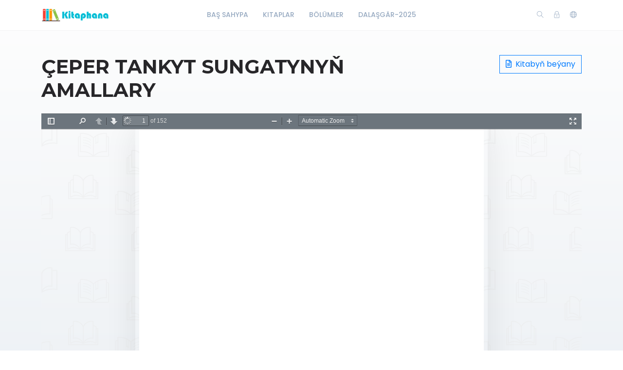

--- FILE ---
content_type: text/css; charset=utf-8
request_url: https://www.kitaphana.net/themes/default/resources/js/pdfjs/web/viewer.css
body_size: 9138
content:
/* Copyright 2014 Mozilla Foundation
 *
 * Licensed under the Apache License, Version 2.0 (the "License");
 * you may not use this file except in compliance with the License.
 * You may obtain a copy of the License at
 *
 *     http://www.apache.org/licenses/LICENSE-2.0
 *
 * Unless required by applicable law or agreed to in writing, software
 * distributed under the License is distributed on an "AS IS" BASIS,
 * WITHOUT WARRANTIES OR CONDITIONS OF ANY KIND, either express or implied.
 * See the License for the specific language governing permissions and
 * limitations under the License.
 */

.textLayer {
    position    : absolute;
    left        : 0;
    top         : 0;
    right       : 0;
    bottom      : 0;
    overflow    : hidden;
    opacity     : 0.2;
    line-height : 1.0;
}

.textLayer > div {
    color                    : transparent;
    position                 : absolute;
    white-space              : pre;
    cursor                   : text;
    -webkit-transform-origin : 0% 0%;
    -moz-transform-origin    : 0% 0%;
    -o-transform-origin      : 0% 0%;
    -ms-transform-origin     : 0% 0%;
    transform-origin         : 0% 0%;
}

.textLayer .highlight {
    margin           : -1px;
    padding          : 1px;

    background-color : rgb(180, 0, 170);
    border-radius    : 4px;
}

.textLayer .highlight.begin {
    border-radius : 4px 0px 0px 4px;
}

.textLayer .highlight.end {
    border-radius : 0px 4px 4px 0px;
}

.textLayer .highlight.middle {
    border-radius : 0px;
}

.textLayer .highlight.selected {
    background-color : rgb(0, 100, 0);
}

.textLayer ::selection {
    background : rgb(0, 0, 255);
}

.textLayer ::-moz-selection {
    background : rgb(0, 0, 255);
}

.textLayer .endOfContent {
    display             : block;
    position            : absolute;
    left                : 0px;
    top                 : 100%;
    right               : 0px;
    bottom              : 0px;
    z-index             : -1;
    cursor              : default;
    -webkit-user-select : none;
    -ms-user-select     : none;
    -moz-user-select    : none;
}

.textLayer .endOfContent.active {
    top : 0px;
}

.annotationLayer section {
    position : absolute;
}

.annotationLayer .linkAnnotation > a,
.annotationLayer .buttonWidgetAnnotation.pushButton > a {
    position  : absolute;
    font-size : 1em;
    top       : 0;
    left      : 0;
    width     : 100%;
    height    : 100%;
}

.annotationLayer .linkAnnotation > a:hover,
.annotationLayer .buttonWidgetAnnotation.pushButton > a:hover {
    opacity    : 0.2;
    background : #FFFF00;
    box-shadow : 0px 2px 10px #FFFF00;
}

.annotationLayer .textAnnotation img {
    position : absolute;
    cursor   : pointer;
}

.annotationLayer .textWidgetAnnotation input,
.annotationLayer .textWidgetAnnotation textarea,
.annotationLayer .choiceWidgetAnnotation select,
.annotationLayer .buttonWidgetAnnotation.checkBox input,
.annotationLayer .buttonWidgetAnnotation.radioButton input {
    background-color : rgba(0, 54, 255, 0.13);
    border           : 1px solid transparent;
    box-sizing       : border-box;
    font-size        : 9px;
    height           : 100%;
    margin           : 0;
    padding          : 0 3px;
    vertical-align   : top;
    width            : 100%;
}

.annotationLayer .choiceWidgetAnnotation select option {
    padding : 0;
}

.annotationLayer .buttonWidgetAnnotation.radioButton input {
    border-radius : 50%;
}

.annotationLayer .textWidgetAnnotation textarea {
    font      : message-box;
    font-size : 9px;
    resize    : none;
}

.annotationLayer .textWidgetAnnotation input[disabled],
.annotationLayer .textWidgetAnnotation textarea[disabled],
.annotationLayer .choiceWidgetAnnotation select[disabled],
.annotationLayer .buttonWidgetAnnotation.checkBox input[disabled],
.annotationLayer .buttonWidgetAnnotation.radioButton input[disabled] {
    background : none;
    border     : 1px solid transparent;
    cursor     : not-allowed;
}

.annotationLayer .textWidgetAnnotation input:hover,
.annotationLayer .textWidgetAnnotation textarea:hover,
.annotationLayer .choiceWidgetAnnotation select:hover,
.annotationLayer .buttonWidgetAnnotation.checkBox input:hover,
.annotationLayer .buttonWidgetAnnotation.radioButton input:hover {
    border : 1px solid #000000;
}

.annotationLayer .textWidgetAnnotation input:focus,
.annotationLayer .textWidgetAnnotation textarea:focus,
.annotationLayer .choiceWidgetAnnotation select:focus {
    background : none;
    border     : 1px solid transparent;
}

.annotationLayer .buttonWidgetAnnotation.checkBox input:checked:before,
.annotationLayer .buttonWidgetAnnotation.checkBox input:checked:after,
.annotationLayer .buttonWidgetAnnotation.radioButton input:checked:before {
    background-color : #000000;
    content          : '';
    display          : block;
    position         : absolute;
}

.annotationLayer .buttonWidgetAnnotation.checkBox input:checked:before,
.annotationLayer .buttonWidgetAnnotation.checkBox input:checked:after {
    height : 80%;
    left   : 45%;
    width  : 1px;
}

.annotationLayer .buttonWidgetAnnotation.checkBox input:checked:before {
    transform : rotate(45deg);
}

.annotationLayer .buttonWidgetAnnotation.checkBox input:checked:after {
    transform : rotate(-45deg);
}

.annotationLayer .buttonWidgetAnnotation.radioButton input:checked:before {
    border-radius : 50%;
    height        : 50%;
    left          : 30%;
    top           : 20%;
    width         : 50%;
}

.annotationLayer .textWidgetAnnotation input.comb {
    font-family   : monospace;
    padding-left  : 2px;
    padding-right : 0;
}

.annotationLayer .textWidgetAnnotation input.comb:focus {
    /*
     * Letter spacing is placed on the right side of each character. Hence, the
     * letter spacing of the last character may be placed outside the visible
     * area, causing horizontal scrolling. We avoid this by extending the width
     * when the element has focus and revert this when it loses focus.
     */
    width : 115%;
}

.annotationLayer .buttonWidgetAnnotation.checkBox input,
.annotationLayer .buttonWidgetAnnotation.radioButton input {
    -webkit-appearance : none;
    -moz-appearance    : none;
    -ms-appearance     : none;
    appearance         : none;
    padding            : 0;
}

.annotationLayer .popupWrapper {
    position : absolute;
    width    : 20em;
}

.annotationLayer .popup {
    position         : absolute;
    z-index          : 200;
    max-width        : 20em;
    background-color : #FFFF99;
    box-shadow       : 0px 2px 5px #333333;
    border-radius    : 2px;
    padding          : 0.6em;
    margin-left      : 5px;
    cursor           : pointer;
    font             : message-box;
    word-wrap        : break-word;
}

.annotationLayer .popup h1 {
    font-size      : 1em;
    border-bottom  : 1px solid #000000;
    margin         : 0;
    padding-bottom : 0.2em;
}

.annotationLayer .popup p {
    margin      : 0;
    padding-top : 0.2em;
}

.annotationLayer .highlightAnnotation,
.annotationLayer .underlineAnnotation,
.annotationLayer .squigglyAnnotation,
.annotationLayer .strikeoutAnnotation,
.annotationLayer .lineAnnotation svg line,
.annotationLayer .squareAnnotation svg rect,
.annotationLayer .circleAnnotation svg ellipse,
.annotationLayer .polylineAnnotation svg polyline,
.annotationLayer .polygonAnnotation svg polygon,
.annotationLayer .stampAnnotation,
.annotationLayer .fileAttachmentAnnotation {
    cursor : pointer;
}

.pdfViewer .canvasWrapper {
    overflow : hidden;
}

.pdfViewer .page {
    direction        : ltr;
    width            : 816px;
    height           : 1056px;
    margin           : 1px auto -8px auto;
    position         : relative;
    overflow         : visible;
    border           : 9px solid transparent;
    background-clip  : content-box;
    /*border-image     : url(images/shadow.png) 9 9 repeat;*/
    background-color : white;
    -webkit-box-shadow: 0 10px 60px 0 rgba(29,29,31,.09);
    -moz-box-shadow: 0 10px 60px 0 rgba(29,29,31,.09);
    box-shadow: 0 10px 60px 0 rgba(29,29,31,.09);
}

.pdfViewer.removePageBorders .page {
    margin : 0px auto 10px auto;
    border : none;
}

.pdfViewer.singlePageView {
    display : inline-block;
}

.pdfViewer.singlePageView .page {
    margin : 0;
    border : none;
}

.pdfViewer .page canvas {
    margin  : 0;
    display : block;
}

.pdfViewer .page canvas[hidden] {
    display : none;
}

.pdfViewer .page .loadingIcon {
    position   : absolute;
    display    : block;
    left       : 0;
    top        : 0;
    right      : 0;
    bottom     : 0;
    background : url('images/loading-icon.gif') center no-repeat;
}

.pdfPresentationMode:-webkit-full-screen .pdfViewer .page {
    margin-bottom : 100%;
    border        : 0;
}

.pdfPresentationMode:-moz-full-screen .pdfViewer .page {
    margin-bottom : 100%;
    border        : 0;
}

.pdfPresentationMode:-ms-fullscreen .pdfViewer .page {
    margin-bottom : 100% !important;
    border        : 0;
}

.pdfPresentationMode:fullscreen .pdfViewer .page {
    margin-bottom : 100%;
    border        : 0;
}

:root {
    --sidebar-width : 200px;
}

* {
    padding : 0;
    margin  : 0;
}

html {
    height    : 100%;
    width     : 100%;
    /* Font size is needed to make the activity bar the correct size. */
    font-size : 10px;
}

body {
    height           : 100%;
    width            : 100%;
    /*background-color: #f8f8f8;*/
    background: url(images/book-texture.png), linear-gradient(to bottom,#f9fafb 0,#ecf0f4 100%);
}

body,
input,
button,
select {
    font    : message-box;
    outline : none;
}

.hidden {
    display : none !important;
}

[hidden] {
    display : none !important;
}

#viewerContainer.pdfPresentationMode:-webkit-full-screen {
    top                 : 0px;
    border-top          : 2px solid transparent;
    background-color    : #000000;
    width               : 100%;
    height              : 100%;
    overflow            : hidden;
    cursor              : none;
    -webkit-user-select : none;
}

#viewerContainer.pdfPresentationMode:-moz-full-screen {
    top              : 0px;
    border-top       : 2px solid transparent;
    background-color : #000000;
    width            : 100%;
    height           : 100%;
    overflow         : hidden;
    cursor           : none;
    -moz-user-select : none;
}

#viewerContainer.pdfPresentationMode:-ms-fullscreen {
    top             : 0px !important;
    border-top      : 2px solid transparent;
    width           : 100%;
    height          : 100%;
    overflow        : hidden !important;
    cursor          : none;
    -ms-user-select : none;
}

#viewerContainer.pdfPresentationMode:-ms-fullscreen::-ms-backdrop {
    background-color : #000000;
}

#viewerContainer.pdfPresentationMode:fullscreen {
    top                 : 0px;
    border-top          : 2px solid transparent;
    background-color    : #000000;
    width               : 100%;
    height              : 100%;
    overflow            : hidden;
    cursor              : none;
    -webkit-user-select : none;
    -moz-user-select    : none;
    -ms-user-select     : none;
}

.pdfPresentationMode:-webkit-full-screen a:not(.internalLink) {
    display : none;
}

.pdfPresentationMode:-moz-full-screen a:not(.internalLink) {
    display : none;
}

.pdfPresentationMode:-ms-fullscreen a:not(.internalLink) {
    display : none !important;
}

.pdfPresentationMode:fullscreen a:not(.internalLink) {
    display : none;
}

.pdfPresentationMode:-webkit-full-screen .textLayer > div {
    cursor : none;
}

.pdfPresentationMode:-moz-full-screen .textLayer > div {
    cursor : none;
}

.pdfPresentationMode:-ms-fullscreen .textLayer > div {
    cursor : none;
}

.pdfPresentationMode:fullscreen .textLayer > div {
    cursor : none;
}

.pdfPresentationMode.pdfPresentationModeControls > *,
.pdfPresentationMode.pdfPresentationModeControls .textLayer > div {
    cursor : default;
}

#outerContainer {
    width    : 100%;
    height   : 100%;
    position : relative;
}

#sidebarContainer {
    position                           : absolute;
    top                                : 32px;
    bottom                             : 0;
    width                              : 200px;
    /* Here, and elsewhere below, keep the constant value for compatibility
                      with older browsers that lack support for CSS variables. */
    width                              : var(--sidebar-width);
    visibility                         : hidden;
    z-index                            : 100;
    border-top                         : 1px solid #333333;

    -webkit-transition-duration        : 200ms;
    -webkit-transition-timing-function : ease;
    transition-duration                : 200ms;
    transition-timing-function         : ease;
    background-color: #6c757d;
}

html[dir='ltr'] #sidebarContainer {
    -webkit-transition-property : left;
    transition-property         : left;
    left                        : -200px;
    left                        : calc(-1 * var(--sidebar-width));
}

html[dir='rtl'] #sidebarContainer {
    -webkit-transition-property : right;
    transition-property         : right;
    right                       : -200px;
    right                       : calc(-1 * var(--sidebar-width));
}

.loadingInProgress #sidebarContainer {
    top : 36px;
}

#outerContainer.sidebarResizing #sidebarContainer {
    /* Improve responsiveness and avoid visual glitches when the sidebar is resized. */
    -webkit-transition-duration : 0s;
    transition-duration         : 0s;
    /* Prevent e.g. the thumbnails being selected when the sidebar is resized. */
    -webkit-user-select         : none;
    -moz-user-select            : none;
}

#outerContainer.sidebarMoving #sidebarContainer,
#outerContainer.sidebarOpen #sidebarContainer {
    visibility : visible;
}

html[dir='ltr'] #outerContainer.sidebarOpen #sidebarContainer {
    left : 0px;
}

html[dir='rtl'] #outerContainer.sidebarOpen #sidebarContainer {
    right : 0px;
}

#mainContainer {
    position  : absolute;
    top       : 0;
    right     : 0;
    bottom    : 0;
    left      : 0;
    min-width : 320px;
}

#sidebarContent {
    top                        : 32px;
    bottom                     : 0;
    overflow                   : auto;
    -webkit-overflow-scrolling : touch;
    position                   : absolute;
    width                      : 100%;
    background-color           : hsla(0, 0%, 0%, .1);
}

html[dir='ltr'] #sidebarContent {
    left       : 0;
    box-shadow : inset -1px 0 0 hsla(0, 0%, 0%, .25);
}

html[dir='rtl'] #sidebarContent {
    right      : 0;
    box-shadow : inset 1px 0 0 hsla(0, 0%, 0%, .25);
}

#viewerContainer {
    overflow                           : auto;
    -webkit-overflow-scrolling         : touch;
    position                           : absolute;
    top                                : 32px;
    right                              : 0;
    bottom                             : 0;
    left                               : 0;
    outline                            : none;

    -webkit-transition-duration        : 200ms;
    -webkit-transition-timing-function : ease;
    transition-duration                : 200ms;
    transition-timing-function         : ease;
}

html[dir='ltr'] #viewerContainer {
    box-shadow : inset 1px 0 0 hsla(0, 0%, 100%, .05);
}

html[dir='rtl'] #viewerContainer {
    box-shadow : inset -1px 0 0 hsla(0, 0%, 100%, .05);
}

#outerContainer.sidebarResizing #viewerContainer {
    /* Improve responsiveness and avoid visual glitches when the sidebar is resized. */
    -webkit-transition-duration : 0s;
    transition-duration         : 0s;
}

html[dir='ltr'] #outerContainer.sidebarOpen #viewerContainer {
    -webkit-transition-property : left;
    transition-property         : left;
    left                        : 200px;
    left                        : var(--sidebar-width);
}

html[dir='rtl'] #outerContainer.sidebarOpen #viewerContainer {
    -webkit-transition-property : right;
    transition-property         : right;
    right                       : 200px;
    right                       : var(--sidebar-width);
}

.toolbar {
    position : relative;
    left     : 0;
    right    : 0;
    z-index  : 9999;
    cursor   : default;
}

#toolbarContainer {
    width : 100%;
}

#toolbarSidebar {
    width            : 100%;
    height           : 32px;
    background-color: #6c757d;
}

html[dir='ltr'] #toolbarSidebar {
    box-shadow : inset -1px 0 0 rgba(0, 0, 0, 0.25),
    inset 0 -1px 0 hsla(0, 0%, 100%, .05),
    0 1px 0 hsla(0, 0%, 0%, .15),
    0 0 1px hsla(0, 0%, 0%, .1);
}

html[dir='rtl'] #toolbarSidebar {
    box-shadow : inset 1px 0 0 rgba(0, 0, 0, 0.25),
    inset 0 1px 0 hsla(0, 0%, 100%, .05),
    0 1px 0 hsla(0, 0%, 0%, .15),
    0 0 1px hsla(0, 0%, 0%, .1);
}

#sidebarResizer {
    position : absolute;
    top      : 0;
    bottom   : 0;
    width    : 6px;
    z-index  : 200;
    cursor   : ew-resize;
}

html[dir='ltr'] #sidebarResizer {
    right : -6px;
}

html[dir='rtl'] #sidebarResizer {
    left : -6px;
}

#toolbarContainer, .findbar, .secondaryToolbar {
    position         : relative;
    height           : 32px;
    background-color: #6c757d;
}

html[dir='ltr'] #toolbarContainer, .findbar, .secondaryToolbar {
    box-shadow : inset 0 1px 1px hsla(0, 0%, 0%, .15),
    inset 0 -1px 0 hsla(0, 0%, 100%, .05),
    0 1px 0 hsla(0, 0%, 0%, .15),
    0 1px 1px hsla(0, 0%, 0%, .1);
}

html[dir='rtl'] #toolbarContainer, .findbar, .secondaryToolbar {
    box-shadow : inset 0 1px 1px hsla(0, 0%, 0%, .15),
    inset 0 -1px 0 hsla(0, 0%, 100%, .05),
    0 1px 0 hsla(0, 0%, 0%, .15),
    0 1px 1px hsla(0, 0%, 0%, .1);
}

#toolbarViewer {
    height : 32px;
}

#loadingBar {
    position         : relative;
    width            : 100%;
    height           : 4px;
    background-color : #333333;
    border-bottom    : 1px solid #333333;
}

#loadingBar .progress {
    position           : absolute;
    top                : 0;
    left               : 0;
    width              : 0%;
    height             : 100%;
    background-color   : #DDDDDD;
    overflow           : hidden;
    -webkit-transition : width 200ms;
    transition         : width 200ms;
}

@-webkit-keyframes progressIndeterminate {
    0% {
        left : -142px;
    }
    100% {
        left : 0;
    }
}

@keyframes progressIndeterminate {
    0% {
        left : -142px;
    }
    100% {
        left : 0;
    }
}

#loadingBar .progress.indeterminate {
    background-color   : #999999;
    -webkit-transition : none;
    transition         : none;
}

#loadingBar .progress.indeterminate .glimmer {
    position          : absolute;
    top               : 0;
    left              : 0;
    height            : 100%;
    width             : calc(100% + 150px);

    background        : repeating-linear-gradient(135deg,
    #BBBBBB 0, #999999 5px,
    #999999 45px, #DDDDDD 55px,
    #DDDDDD 95px, #BBBBBB 100px);

    -webkit-animation : progressIndeterminate 950ms linear infinite;
    animation         : progressIndeterminate 950ms linear infinite;
}

.findbar, .secondaryToolbar {
    top         : 32px;
    position    : absolute;
    z-index     : 10000;
    height      : auto;
    min-width   : 16px;
    padding     : 0px 6px 0px 6px;
    margin      : 4px 2px 4px 2px;
    color       : hsl(0, 0%, 85%);
    font-size   : 12px;
    line-height : 14px;
    text-align  : left;
    cursor      : default;
}

.findbar {
    min-width : 300px;
}

.findbar > div {
    height : 32px;
}

.findbar.wrapContainers > div {
    clear : both;
}

.findbar.wrapContainers > div#findbarMessageContainer {
    height : auto;
}

html[dir='ltr'] .findbar {
    left : 68px;
}

html[dir='rtl'] .findbar {
    right : 68px;
}

.findbar label {
    -webkit-user-select : none;
    -moz-user-select    : none;
}

#findInput {
    width : 200px;
}

#findInput::-webkit-input-placeholder {
    font-style : italic;
    color      : hsl(0, 0%, 75%);
}

#findInput::-moz-placeholder {
    font-style : italic;
}

#findInput:-ms-input-placeholder {
    font-style : italic;
}

#findInput::placeholder {
    font-style : italic;
}

#findInput[data-status="pending"] {
    background-image    : url(images/loading-small.png);
    background-repeat   : no-repeat;
    background-position : right;
}

html[dir='rtl'] #findInput[data-status="pending"] {
    background-position : left;
}

.secondaryToolbar {
    padding : 6px;
    height  : auto;
    z-index : 30000;
}

html[dir='ltr'] .secondaryToolbar {
    right : 4px;
}

html[dir='rtl'] .secondaryToolbar {
    left : 4px;
}

#secondaryToolbarButtonContainer {
    max-width                  : 200px;
    max-height                 : 400px;
    overflow-y                 : auto;
    -webkit-overflow-scrolling : touch;
    margin-bottom              : -4px;
}

.doorHanger,
.doorHangerRight {
    border        : 1px solid hsla(0, 0%, 0%, .5);
    border-radius : 2px;
    box-shadow    : 0 1px 4px rgba(0, 0, 0, 0.3);
}

.doorHanger:after, .doorHanger:before,
.doorHangerRight:after, .doorHangerRight:before {
    bottom         : 100%;
    border         : solid transparent;
    content        : " ";
    height         : 0;
    width          : 0;
    position       : absolute;
    pointer-events : none;
}

.doorHanger:after,
.doorHangerRight:after {
    border-bottom-color : hsla(0, 0%, 32%, .99);
    border-width        : 8px;
}

.doorHanger:before,
.doorHangerRight:before {
    border-bottom-color : hsla(0, 0%, 0%, .5);
    border-width        : 9px;
}

html[dir='ltr'] .doorHanger:after,
html[dir='rtl'] .doorHangerRight:after {
    left        : 13px;
    margin-left : -8px;
}

html[dir='ltr'] .doorHanger:before,
html[dir='rtl'] .doorHangerRight:before {
    left        : 13px;
    margin-left : -9px;
}

html[dir='rtl'] .doorHanger:after,
html[dir='ltr'] .doorHangerRight:after {
    right        : 13px;
    margin-right : -8px;
}

html[dir='rtl'] .doorHanger:before,
html[dir='ltr'] .doorHangerRight:before {
    right        : 13px;
    margin-right : -9px;
}

#findResultsCount {
    background-color : hsl(0, 0%, 85%);
    color            : hsl(0, 0%, 32%);
    text-align       : center;
    padding          : 3px 4px;
}

#findMsg {
    font-style : italic;
    color      : #A6B7D0;
}

#findMsg:empty {
    display : none;
}

#findInput.notFound {
    background-color : rgb(255, 102, 102);
}

#toolbarViewerMiddle {
    position  : absolute;
    left      : 50%;
    transform : translateX(-50%);
}

html[dir='ltr'] #toolbarViewerLeft,
html[dir='rtl'] #toolbarViewerRight {
    float : left;
}

html[dir='ltr'] #toolbarViewerRight,
html[dir='rtl'] #toolbarViewerLeft {
    float : right;
}

html[dir='ltr'] #toolbarViewerLeft > *,
html[dir='ltr'] #toolbarViewerMiddle > *,
html[dir='ltr'] #toolbarViewerRight > *,
html[dir='ltr'] .findbar * {
    position : relative;
    float    : left;
}

html[dir='rtl'] #toolbarViewerLeft > *,
html[dir='rtl'] #toolbarViewerMiddle > *,
html[dir='rtl'] #toolbarViewerRight > *,
html[dir='rtl'] .findbar * {
    position : relative;
    float    : right;
}

html[dir='ltr'] .splitToolbarButton {
    margin  : 3px 2px 4px 0;
    display : inline-block;
}

html[dir='rtl'] .splitToolbarButton {
    margin  : 3px 0 4px 2px;
    display : inline-block;
}

html[dir='ltr'] .splitToolbarButton > .toolbarButton {
    border-radius : 0;
    float         : left;
}

html[dir='rtl'] .splitToolbarButton > .toolbarButton {
    border-radius : 0;
    float         : right;
}

.toolbarButton,
.secondaryToolbarButton,
.overlayButton {
    border     : 0 none;
    background : none;
    width      : 32px;
    height     : 25px;
}

.toolbarButton > span {
    display  : inline-block;
    width    : 0;
    height   : 0;
    overflow : hidden;
}

.toolbarButton[disabled],
.secondaryToolbarButton[disabled],
.overlayButton[disabled] {
    opacity : .5;
}

.splitToolbarButton.toggled .toolbarButton {
    margin : 0;
}

.splitToolbarButton:hover > .toolbarButton,
.splitToolbarButton:focus > .toolbarButton,
.splitToolbarButton.toggled > .toolbarButton,
.toolbarButton.textButton {
    background-color                   : hsla(0, 0%, 0%, .12);
    background-image                   : linear-gradient(hsla(0, 0%, 100%, .05), hsla(0, 0%, 100%, 0));
    background-clip                    : padding-box;
    border                             : 1px solid hsla(0, 0%, 0%, .35);
    border-color                       : hsla(0, 0%, 0%, .32) hsla(0, 0%, 0%, .38) hsla(0, 0%, 0%, .42);
    box-shadow                         : 0 1px 0 hsla(0, 0%, 100%, .05) inset,
    0 0 1px hsla(0, 0%, 100%, .15) inset,
    0 1px 0 hsla(0, 0%, 100%, .05);
    -webkit-transition-property        : background-color, border-color, box-shadow;
    -webkit-transition-duration        : 150ms;
    -webkit-transition-timing-function : ease;
    transition-property                : background-color, border-color, box-shadow;
    transition-duration                : 150ms;
    transition-timing-function         : ease;

}

.splitToolbarButton > .toolbarButton:hover,
.splitToolbarButton > .toolbarButton:focus,
.dropdownToolbarButton:hover,
.overlayButton:hover,
.overlayButton:focus,
.toolbarButton.textButton:hover,
.toolbarButton.textButton:focus {
    background-color : hsla(0, 0%, 0%, .2);
    box-shadow       : 0 1px 0 hsla(0, 0%, 100%, .05) inset,
    0 0 1px hsla(0, 0%, 100%, .15) inset,
    0 0 1px hsla(0, 0%, 0%, .05);
    z-index          : 199;
}

.splitToolbarButton > .toolbarButton {
    position : relative;
}

html[dir='ltr'] .splitToolbarButton > .toolbarButton:first-child,
html[dir='rtl'] .splitToolbarButton > .toolbarButton:last-child {
    position                  : relative;
    margin                    : 0;
    margin-right              : -1px;
    border-top-left-radius    : 2px;
    border-bottom-left-radius : 2px;
    border-right-color        : transparent;
}

html[dir='ltr'] .splitToolbarButton > .toolbarButton:last-child,
html[dir='rtl'] .splitToolbarButton > .toolbarButton:first-child {
    position                   : relative;
    margin                     : 0;
    margin-left                : -1px;
    border-top-right-radius    : 2px;
    border-bottom-right-radius : 2px;
    border-left-color          : transparent;
}

.splitToolbarButtonSeparator {
    padding          : 8px 0;
    width            : 1px;
    background-color : hsla(0, 0%, 0%, .5);
    z-index          : 99;
    box-shadow       : 0 0 0 1px hsla(0, 0%, 100%, .08);
    display          : inline-block;
    margin           : 5px 0;
}

html[dir='ltr'] .splitToolbarButtonSeparator {
    float : left;
}

html[dir='rtl'] .splitToolbarButtonSeparator {
    float : right;
}

.splitToolbarButton:hover > .splitToolbarButtonSeparator,
.splitToolbarButton.toggled > .splitToolbarButtonSeparator {
    padding                            : 12px 0;
    margin                             : 1px 0;
    box-shadow                         : 0 0 0 1px hsla(0, 0%, 100%, .03);
    -webkit-transition-property        : padding;
    -webkit-transition-duration        : 10ms;
    -webkit-transition-timing-function : ease;
    transition-property                : padding;
    transition-duration                : 10ms;
    transition-timing-function         : ease;
}

.toolbarButton,
.dropdownToolbarButton,
.secondaryToolbarButton,
.overlayButton {
    min-width                          : 16px;
    padding                            : 2px 6px 0;
    border                             : 1px solid transparent;
    border-radius                      : 2px;
    color                              : hsla(0, 0%, 100%, .8);
    font-size                          : 12px;
    line-height                        : 14px;
    -webkit-user-select                : none;
    -moz-user-select                   : none;
    -ms-user-select                    : none;
    /* Opera does not support user-select, use <... unselectable="on"> instead */
    cursor                             : default;
    -webkit-transition-property        : background-color, border-color, box-shadow;
    -webkit-transition-duration        : 150ms;
    -webkit-transition-timing-function : ease;
    transition-property                : background-color, border-color, box-shadow;
    transition-duration                : 150ms;
    transition-timing-function         : ease;
}

html[dir='ltr'] .toolbarButton,
html[dir='ltr'] .overlayButton,
html[dir='ltr'] .dropdownToolbarButton {
    margin : 3px 2px 4px 0;
}

html[dir='rtl'] .toolbarButton,
html[dir='rtl'] .overlayButton,
html[dir='rtl'] .dropdownToolbarButton {
    margin : 3px 0 4px 2px;
}

.toolbarButton:hover,
.toolbarButton:focus,
.dropdownToolbarButton,
.overlayButton,
.secondaryToolbarButton:hover,
.secondaryToolbarButton:focus {
    background-color : hsla(0, 0%, 0%, .12);
    background-image : linear-gradient(hsla(0, 0%, 100%, .05), hsla(0, 0%, 100%, 0));
    background-clip  : padding-box;
    border           : 1px solid hsla(0, 0%, 0%, .35);
    border-color     : hsla(0, 0%, 0%, .32) hsla(0, 0%, 0%, .38) hsla(0, 0%, 0%, .42);
    box-shadow       : 0 1px 0 hsla(0, 0%, 100%, .05) inset,
    0 0 1px hsla(0, 0%, 100%, .15) inset,
    0 1px 0 hsla(0, 0%, 100%, .05);
}

.toolbarButton:hover:active,
.overlayButton:hover:active,
.dropdownToolbarButton:hover:active,
.secondaryToolbarButton:hover:active {
    background-color                   : hsla(0, 0%, 0%, .2);
    background-image                   : linear-gradient(hsla(0, 0%, 100%, .05), hsla(0, 0%, 100%, 0));
    border-color                       : hsla(0, 0%, 0%, .35) hsla(0, 0%, 0%, .4) hsla(0, 0%, 0%, .45);
    box-shadow                         : 0 1px 1px hsla(0, 0%, 0%, .1) inset,
    0 0 1px hsla(0, 0%, 0%, .2) inset,
    0 1px 0 hsla(0, 0%, 100%, .05);
    -webkit-transition-property        : background-color, border-color, box-shadow;
    -webkit-transition-duration        : 10ms;
    -webkit-transition-timing-function : linear;
    transition-property                : background-color, border-color, box-shadow;
    transition-duration                : 10ms;
    transition-timing-function         : linear;
}

.toolbarButton.toggled,
.splitToolbarButton.toggled > .toolbarButton.toggled,
.secondaryToolbarButton.toggled {
    background-color                   : hsla(0, 0%, 0%, .3);
    background-image                   : linear-gradient(hsla(0, 0%, 100%, .05), hsla(0, 0%, 100%, 0));
    border-color                       : hsla(0, 0%, 0%, .4) hsla(0, 0%, 0%, .45) hsla(0, 0%, 0%, .5);
    box-shadow                         : 0 1px 1px hsla(0, 0%, 0%, .1) inset,
    0 0 1px hsla(0, 0%, 0%, .2) inset,
    0 1px 0 hsla(0, 0%, 100%, .05);
    -webkit-transition-property        : background-color, border-color, box-shadow;
    -webkit-transition-duration        : 10ms;
    -webkit-transition-timing-function : linear;
    transition-property                : background-color, border-color, box-shadow;
    transition-duration                : 10ms;
    transition-timing-function         : linear;
}

.toolbarButton.toggled:hover:active,
.splitToolbarButton.toggled > .toolbarButton.toggled:hover:active,
.secondaryToolbarButton.toggled:hover:active {
    background-color : hsla(0, 0%, 0%, .4);
    border-color     : hsla(0, 0%, 0%, .4) hsla(0, 0%, 0%, .5) hsla(0, 0%, 0%, .55);
    box-shadow       : 0 1px 1px hsla(0, 0%, 0%, .2) inset,
    0 0 1px hsla(0, 0%, 0%, .3) inset,
    0 1px 0 hsla(0, 0%, 100%, .05);
}

.dropdownToolbarButton {
    width      : 120px;
    max-width  : 120px;
    padding    : 0;
    overflow   : hidden;
    background : url(images/toolbarButton-menuArrows.png) no-repeat;
}

html[dir='ltr'] .dropdownToolbarButton {
    background-position : 95%;
}

html[dir='rtl'] .dropdownToolbarButton {
    background-position : 5%;
}

.dropdownToolbarButton > select {
    min-width  : 140px;
    font-size  : 12px;
    color      : hsl(0, 0%, 95%);
    margin     : 0;
    padding    : 3px 2px 2px;
    border     : none;
    background : rgba(0, 0, 0, 0); /* Opera does not support 'transparent' <select> background */
}

.dropdownToolbarButton > select > option {
    background : hsl(0, 0%, 24%);
}

#customScaleOption {
    display : none;
}

#pageWidthOption {
    border-bottom : 1px rgba(255, 255, 255, .5) solid;
}

html[dir='ltr'] .splitToolbarButton:first-child,
html[dir='ltr'] .toolbarButton:first-child,
html[dir='rtl'] .splitToolbarButton:last-child,
html[dir='rtl'] .toolbarButton:last-child {
    margin-left : 4px;
}

html[dir='ltr'] .splitToolbarButton:last-child,
html[dir='ltr'] .toolbarButton:last-child,
html[dir='rtl'] .splitToolbarButton:first-child,
html[dir='rtl'] .toolbarButton:first-child {
    margin-right : 4px;
}

.toolbarButtonSpacer {
    width   : 30px;
    display : inline-block;
    height  : 1px;
}

html[dir='ltr'] #findPrevious {
    margin-left : 3px;
}

html[dir='ltr'] #findNext {
    margin-right : 3px;
}

html[dir='rtl'] #findPrevious {
    margin-right : 3px;
}

html[dir='rtl'] #findNext {
    margin-left : 3px;
}

.toolbarButton::before,
.secondaryToolbarButton::before {
    /* All matching images have a size of 16x16
     * All relevant containers have a size of 32x25 */
    position : absolute;
    display  : inline-block;
    top      : 4px;
    left     : 7px;
}

html[dir="ltr"] .secondaryToolbarButton::before {
    left : 4px;
}

html[dir="rtl"] .secondaryToolbarButton::before {
    right : 4px;
}

html[dir='ltr'] .toolbarButton#sidebarToggle::before {
    content : url(images/toolbarButton-sidebarToggle.png);
}

html[dir='rtl'] .toolbarButton#sidebarToggle::before {
    content : url(images/toolbarButton-sidebarToggle-rtl.png);
}

html[dir='ltr'] .toolbarButton#secondaryToolbarToggle::before {
    content : url(images/toolbarButton-secondaryToolbarToggle.png);
}

html[dir='rtl'] .toolbarButton#secondaryToolbarToggle::before {
    content : url(images/toolbarButton-secondaryToolbarToggle-rtl.png);
}

html[dir='ltr'] .toolbarButton.findPrevious::before {
    content : url(images/findbarButton-previous.png);
}

html[dir='rtl'] .toolbarButton.findPrevious::before {
    content : url(images/findbarButton-previous-rtl.png);
}

html[dir='ltr'] .toolbarButton.findNext::before {
    content : url(images/findbarButton-next.png);
}

html[dir='rtl'] .toolbarButton.findNext::before {
    content : url(images/findbarButton-next-rtl.png);
}

html[dir='ltr'] .toolbarButton.pageUp::before {
    content : url(images/toolbarButton-pageUp.png);
}

html[dir='rtl'] .toolbarButton.pageUp::before {
    content : url(images/toolbarButton-pageUp-rtl.png);
}

html[dir='ltr'] .toolbarButton.pageDown::before {
    content : url(images/toolbarButton-pageDown.png);
}

html[dir='rtl'] .toolbarButton.pageDown::before {
    content : url(images/toolbarButton-pageDown-rtl.png);
}

.toolbarButton.zoomOut::before {
    content : url(images/toolbarButton-zoomOut.png);
}

.toolbarButton.zoomIn::before {
    content : url(images/toolbarButton-zoomIn.png);
}

.toolbarButton.presentationMode::before,
.secondaryToolbarButton.presentationMode::before {
    content : url(images/toolbarButton-presentationMode.png);
}

.toolbarButton.print::before,
.secondaryToolbarButton.print::before {
    content : url(images/toolbarButton-print.png);
}

.toolbarButton.openFile::before,
.secondaryToolbarButton.openFile::before {
    content : url(images/toolbarButton-openFile.png);
}

.toolbarButton.download::before,
.secondaryToolbarButton.download::before {
    content : url(images/toolbarButton-download.png);
}

.toolbarButton.bookmark,
.secondaryToolbarButton.bookmark {
    -webkit-box-sizing : border-box;
    -moz-box-sizing    : border-box;
    box-sizing         : border-box;
    outline            : none;
    padding-top        : 4px;
    text-decoration    : none;
}

.secondaryToolbarButton.bookmark {
    padding-top : 5px;
}

.bookmark[href='#'] {
    opacity        : .5;
    pointer-events : none;
}

.toolbarButton.bookmark::before,
.secondaryToolbarButton.bookmark::before {
    content : url(images/toolbarButton-bookmark.png);
}

#viewThumbnail.toolbarButton::before {
    content : url(images/toolbarButton-viewThumbnail.png);
}

html[dir="ltr"] #viewOutline.toolbarButton::before {
    content : url(images/toolbarButton-viewOutline.png);
}

html[dir="rtl"] #viewOutline.toolbarButton::before {
    content : url(images/toolbarButton-viewOutline-rtl.png);
}

#viewAttachments.toolbarButton::before {
    content : url(images/toolbarButton-viewAttachments.png);
}

#viewFind.toolbarButton::before {
    content : url(images/toolbarButton-search.png);
}

.toolbarButton.pdfSidebarNotification::after {
    position         : absolute;
    display          : inline-block;
    top              : 1px;
    /* Create a filled circle, with a diameter of 9 pixels, using only CSS: */
    content          : '';
    background-color : #70DB55;
    height           : 9px;
    width            : 9px;
    border-radius    : 50%;
}

html[dir='ltr'] .toolbarButton.pdfSidebarNotification::after {
    left : 17px;
}

html[dir='rtl'] .toolbarButton.pdfSidebarNotification::after {
    right : 17px;
}

.secondaryToolbarButton {
    position    : relative;
    margin      : 0 0 4px 0;
    padding     : 3px 0 1px 0;
    height      : auto;
    min-height  : 25px;
    width       : auto;
    min-width   : 100%;
    white-space : normal;
}

html[dir="ltr"] .secondaryToolbarButton {
    padding-left : 24px;
    text-align   : left;
}

html[dir="rtl"] .secondaryToolbarButton {
    padding-right : 24px;
    text-align    : right;
}

html[dir="ltr"] .secondaryToolbarButton.bookmark {
    padding-left : 27px;
}

html[dir="rtl"] .secondaryToolbarButton.bookmark {
    padding-right : 27px;
}

html[dir="ltr"] .secondaryToolbarButton > span {
    padding-right : 4px;
}

html[dir="rtl"] .secondaryToolbarButton > span {
    padding-left : 4px;
}

.secondaryToolbarButton.firstPage::before {
    content : url(images/secondaryToolbarButton-firstPage.png);
}

.secondaryToolbarButton.lastPage::before {
    content : url(images/secondaryToolbarButton-lastPage.png);
}

.secondaryToolbarButton.rotateCcw::before {
    content : url(images/secondaryToolbarButton-rotateCcw.png);
}

.secondaryToolbarButton.rotateCw::before {
    content : url(images/secondaryToolbarButton-rotateCw.png);
}

.secondaryToolbarButton.selectTool::before {
    content : url(images/secondaryToolbarButton-selectTool.png);
}

.secondaryToolbarButton.handTool::before {
    content : url(images/secondaryToolbarButton-handTool.png);
}

.secondaryToolbarButton.documentProperties::before {
    content : url(images/secondaryToolbarButton-documentProperties.png);
}

.verticalToolbarSeparator {
    display          : block;
    padding          : 8px 0;
    margin           : 8px 4px;
    width            : 1px;
    background-color : hsla(0, 0%, 0%, .5);
    box-shadow       : 0 0 0 1px hsla(0, 0%, 100%, .08);
}

html[dir='ltr'] .verticalToolbarSeparator {
    margin-left : 2px;
}

html[dir='rtl'] .verticalToolbarSeparator {
    margin-right : 2px;
}

.horizontalToolbarSeparator {
    display          : block;
    margin           : 0 0 4px 0;
    height           : 1px;
    width            : 100%;
    background-color : hsla(0, 0%, 0%, .5);
    box-shadow       : 0 0 0 1px hsla(0, 0%, 100%, .08);
}

.toolbarField {
    padding                    : 3px 6px;
    margin                     : 4px 0 4px 0;
    border                     : 1px solid transparent;
    border-radius              : 2px;
    background-color           : hsla(0, 0%, 100%, .09);
    background-image           : linear-gradient(hsla(0, 0%, 100%, .05), hsla(0, 0%, 100%, 0));
    background-clip            : padding-box;
    border                     : 1px solid hsla(0, 0%, 0%, .35);
    border-color               : hsla(0, 0%, 0%, .32) hsla(0, 0%, 0%, .38) hsla(0, 0%, 0%, .42);
    box-shadow                 : 0 1px 0 hsla(0, 0%, 0%, .05) inset,
    0 1px 0 hsla(0, 0%, 100%, .05);
    color                      : hsl(0, 0%, 95%);
    font-size                  : 12px;
    line-height                : 14px;
    outline-style              : none;
    transition-property        : background-color, border-color, box-shadow;
    transition-duration        : 150ms;
    transition-timing-function : ease;
}

.toolbarField[type=checkbox] {
    display : inline-block;
    margin  : 8px 0px;
}

.toolbarField.pageNumber {
    -moz-appearance : textfield; /* hides the spinner in moz */
    min-width       : 16px;
    text-align      : right;
    width           : 40px;
}

.toolbarField.pageNumber.visiblePageIsLoading {
    background-image    : url(images/loading-small.png);
    background-repeat   : no-repeat;
    background-position : 1px;
}

.toolbarField.pageNumber::-webkit-inner-spin-button,
.toolbarField.pageNumber::-webkit-outer-spin-button {
    -webkit-appearance : none;
    margin             : 0;
}

.toolbarField:hover {
    background-color : hsla(0, 0%, 100%, .11);
    border-color     : hsla(0, 0%, 0%, .4) hsla(0, 0%, 0%, .43) hsla(0, 0%, 0%, .45);
}

.toolbarField:focus {
    background-color : hsla(0, 0%, 100%, .15);
    border-color     : hsla(204, 100%, 65%, .8) hsla(204, 100%, 65%, .85) hsla(204, 100%, 65%, .9);
}

.toolbarLabel {
    min-width           : 16px;
    padding             : 3px 6px 3px 2px;
    margin              : 4px 2px 4px 0;
    border              : 1px solid transparent;
    border-radius       : 2px;
    color               : hsl(0, 0%, 85%);
    font-size           : 12px;
    line-height         : 14px;
    text-align          : left;
    -webkit-user-select : none;
    -moz-user-select    : none;
    cursor              : default;
}

#thumbnailView {
    position                   : absolute;
    width                      : calc(100% - 60px);
    top                        : 0;
    bottom                     : 0;
    padding                    : 10px 30px 0;
    overflow                   : auto;
    -webkit-overflow-scrolling : touch;
}

.thumbnail {
    margin : 0 10px 5px 10px;
}

html[dir='ltr'] .thumbnail {
    float : left;
}

html[dir='rtl'] .thumbnail {
    float : right;
}

#thumbnailView > a:last-of-type > .thumbnail {
    margin-bottom : 10px;
}

#thumbnailView > a:last-of-type > .thumbnail:not([data-loaded]) {
    margin-bottom : 9px;
}

.thumbnail:not([data-loaded]) {
    border : 1px dashed rgba(255, 255, 255, 0.5);
    margin : -1px 9px 4px 9px;
}

.thumbnailImage {
    border           : 1px solid transparent;
    box-shadow       : 0 0 0 1px rgba(0, 0, 0, 0.5), 0 2px 8px rgba(0, 0, 0, 0.3);
    opacity          : 0.8;
    z-index          : 99;
    background-color : white;
    background-clip  : content-box;
}

.thumbnailSelectionRing {
    border-radius : 2px;
    padding       : 7px;
}

a:focus > .thumbnail > .thumbnailSelectionRing > .thumbnailImage,
.thumbnail:hover > .thumbnailSelectionRing > .thumbnailImage {
    opacity : .9;
}

a:focus > .thumbnail > .thumbnailSelectionRing,
.thumbnail:hover > .thumbnailSelectionRing {
    background-color : hsla(0, 0%, 100%, .15);
    background-image : linear-gradient(hsla(0, 0%, 100%, .05), hsla(0, 0%, 100%, 0));
    background-clip  : padding-box;
    box-shadow       : 0 1px 0 hsla(0, 0%, 100%, .05) inset,
    0 0 1px hsla(0, 0%, 100%, .2) inset,
    0 0 1px hsla(0, 0%, 0%, .2);
    color            : hsla(0, 0%, 100%, .9);
}

.thumbnail.selected > .thumbnailSelectionRing > .thumbnailImage {
    box-shadow : 0 0 0 1px hsla(0, 0%, 0%, .5);
    opacity    : 1;
}

.thumbnail.selected > .thumbnailSelectionRing {
    background-color : hsla(0, 0%, 100%, .3);
    background-image : linear-gradient(hsla(0, 0%, 100%, .05), hsla(0, 0%, 100%, 0));
    background-clip  : padding-box;
    box-shadow       : 0 1px 0 hsla(0, 0%, 100%, .05) inset,
    0 0 1px hsla(0, 0%, 100%, .1) inset,
    0 0 1px hsla(0, 0%, 0%, .2);
    color            : hsla(0, 0%, 100%, 1);
}

#outlineView,
#attachmentsView {
    position                   : absolute;
    width                      : calc(100% - 8px);
    top                        : 0;
    bottom                     : 0;
    overflow                   : auto;
    -webkit-overflow-scrolling : touch;
    -webkit-user-select        : none;
    -moz-user-select           : none;
}

#outlineView {
    padding : 4px 4px 0;
}

#attachmentsView {
    padding : 3px 4px 0;
}

html[dir='ltr'] .outlineWithDeepNesting > .outlineItem,
html[dir='ltr'] .outlineItem > .outlineItems {
    margin-left : 20px;
}

html[dir='rtl'] .outlineWithDeepNesting > .outlineItem,
html[dir='rtl'] .outlineItem > .outlineItems {
    margin-right : 20px;
}

.outlineItem > a,
.attachmentsItem > button {
    text-decoration  : none;
    display          : inline-block;
    min-width        : 95%;
    min-width        : calc(100% - 4px);
    /* Subtract the right padding (left, in RTL mode)
                                     of the container. */
    height           : auto;
    margin-bottom    : 1px;
    border-radius    : 2px;
    color            : hsla(0, 0%, 100%, .8);
    font-size        : 13px;
    line-height      : 15px;
    -moz-user-select : none;
    white-space      : normal;
}

.attachmentsItem > button {
    border     : 0 none;
    background : none;
    cursor     : pointer;
    width      : 100%;
}

html[dir='ltr'] .outlineItem > a {
    padding : 2px 0 5px 4px;
}

html[dir='ltr'] .attachmentsItem > button {
    padding    : 2px 0 3px 7px;
    text-align : left;
}

html[dir='rtl'] .outlineItem > a {
    padding : 2px 4px 5px 0;
}

html[dir='rtl'] .attachmentsItem > button {
    padding    : 2px 7px 3px 0;
    text-align : right;
}

.outlineItemToggler {
    position : relative;
    height   : 0;
    width    : 0;
    color    : hsla(0, 0%, 100%, .5);
}

.outlineItemToggler::before {
    content  : url(images/treeitem-expanded.png);
    display  : inline-block;
    position : absolute;
}

html[dir='ltr'] .outlineItemToggler.outlineItemsHidden::before {
    content : url(images/treeitem-collapsed.png);
}

html[dir='rtl'] .outlineItemToggler.outlineItemsHidden::before {
    content : url(images/treeitem-collapsed-rtl.png);
}

.outlineItemToggler.outlineItemsHidden ~ .outlineItems {
    display : none;
}

html[dir='ltr'] .outlineItemToggler {
    float : left;
}

html[dir='rtl'] .outlineItemToggler {
    float : right;
}

html[dir='ltr'] .outlineItemToggler::before {
    right : 4px;
}

html[dir='rtl'] .outlineItemToggler::before {
    left : 4px;
}

.outlineItemToggler:hover,
.outlineItemToggler:hover + a,
.outlineItemToggler:hover ~ .outlineItems,
.outlineItem > a:hover,
.attachmentsItem > button:hover {
    background-color : hsla(0, 0%, 100%, .02);
    background-image : linear-gradient(hsla(0, 0%, 100%, .05), hsla(0, 0%, 100%, 0));
    background-clip  : padding-box;
    box-shadow       : 0 1px 0 hsla(0, 0%, 100%, .05) inset,
    0 0 1px hsla(0, 0%, 100%, .2) inset,
    0 0 1px hsla(0, 0%, 0%, .2);
    border-radius    : 2px;
    color            : hsla(0, 0%, 100%, .9);
}

.outlineItem.selected {
    background-color : hsla(0, 0%, 100%, .08);
    background-image : linear-gradient(hsla(0, 0%, 100%, .05), hsla(0, 0%, 100%, 0));
    background-clip  : padding-box;
    box-shadow       : 0 1px 0 hsla(0, 0%, 100%, .05) inset,
    0 0 1px hsla(0, 0%, 100%, .1) inset,
    0 0 1px hsla(0, 0%, 0%, .2);
    color            : hsla(0, 0%, 100%, 1);
}

.noResults {
    font-size  : 12px;
    color      : hsla(0, 0%, 100%, .8);
    font-style : italic;
    cursor     : default;
}

/* TODO: file FF bug to support ::-moz-selection:window-inactive
   so we can override the opaque grey background when the window is inactive;
   see https://bugzilla.mozilla.org/show_bug.cgi?id=706209 */
::selection {
    background : rgba(0, 0, 255, 0.3);
}

::-moz-selection {
    background : rgba(0, 0, 255, 0.3);
}

#errorWrapper {
    background : none repeat scroll 0 0 #FF5555;
    color      : white;
    left       : 0;
    position   : absolute;
    right      : 0;
    z-index    : 1000;
    padding    : 3px;
    font-size  : 0.8em;
}

.loadingInProgress #errorWrapper {
    top : 37px;
}

#errorMessageLeft {
    float : left;
}

#errorMessageRight {
    float : right;
}

#errorMoreInfo {
    background-color : #FFFFFF;
    color            : black;
    padding          : 3px;
    margin           : 3px;
    width            : 98%;
}

.overlayButton {
    width   : auto;
    margin  : 3px 4px 2px 4px !important;
    padding : 2px 6px 3px 6px;
}

#overlayContainer {
    display          : table;
    position         : absolute;
    width            : 100%;
    height           : 100%;
    background-color : hsla(0, 0%, 0%, .2);
    z-index          : 40000;
}

#overlayContainer > * {
    overflow                   : auto;
    -webkit-overflow-scrolling : touch;
}

#overlayContainer > .container {
    display        : table-cell;
    vertical-align : middle;
    text-align     : center;
}

#overlayContainer > .container > .dialog {
    display          : inline-block;
    padding          : 15px;
    border-spacing   : 4px;
    color            : hsl(0, 0%, 85%);
    font-size        : 12px;
    line-height      : 14px;
    background-color : #474747; /* fallback */
    background-image : url(images/texture.png),
    linear-gradient(hsla(0, 0%, 32%, .99), hsla(0, 0%, 27%, .95));
    box-shadow       : inset 1px 0 0 hsla(0, 0%, 100%, .08),
    inset 0 1px 1px hsla(0, 0%, 0%, .15),
    inset 0 -1px 0 hsla(0, 0%, 100%, .05),
    0 1px 0 hsla(0, 0%, 0%, .15),
    0 1px 1px hsla(0, 0%, 0%, .1);
    border           : 1px solid hsla(0, 0%, 0%, .5);
    border-radius    : 4px;
    box-shadow       : 0 1px 4px rgba(0, 0, 0, 0.3);
}

.dialog > .row {
    display : table-row;
}

.dialog > .row > * {
    display : table-cell;
}

.dialog .toolbarField {
    margin : 5px 0;
}

.dialog .separator {
    display          : block;
    margin           : 4px 0 4px 0;
    height           : 1px;
    width            : 100%;
    background-color : hsla(0, 0%, 0%, .5);
    box-shadow       : 0 0 0 1px hsla(0, 0%, 100%, .08);
}

.dialog .buttonRow {
    text-align     : center;
    vertical-align : middle;
}

.dialog :link {
    color : white;
}

#passwordOverlay > .dialog {
    text-align : center;
}

#passwordOverlay .toolbarField {
    width : 200px;
}

#documentPropertiesOverlay > .dialog {
    text-align : left;
}

#documentPropertiesOverlay .row > * {
    min-width : 100px;
}

html[dir='ltr'] #documentPropertiesOverlay .row > * {
    text-align : left;
}

html[dir='rtl'] #documentPropertiesOverlay .row > * {
    text-align : right;
}

#documentPropertiesOverlay .row > span {
    width     : 125px;
    word-wrap : break-word;
}

#documentPropertiesOverlay .row > p {
    max-width : 225px;
    word-wrap : break-word;
}

#documentPropertiesOverlay .buttonRow {
    margin-top : 10px;
}

.clearBoth {
    clear : both;
}

.fileInput {
    background : white;
    color      : black;
    margin-top : 5px;
    visibility : hidden;
    position   : fixed;
    right      : 0;
    top        : 0;
}

#PDFBug {
    background : none repeat scroll 0 0 white;
    border     : 1px solid #666666;
    position   : fixed;
    top        : 32px;
    right      : 0;
    bottom     : 0;
    font-size  : 10px;
    padding    : 0;
    width      : 300px;
}

#PDFBug .controls {
    background    : #EEEEEE;
    border-bottom : 1px solid #666666;
    padding       : 3px;
}

#PDFBug .panels {
    bottom                     : 0;
    left                       : 0;
    overflow                   : auto;
    -webkit-overflow-scrolling : touch;
    position                   : absolute;
    right                      : 0;
    top                        : 27px;
}

#PDFBug button.active {
    font-weight : bold;
}

.debuggerShowText {
    background : none repeat scroll 0 0 yellow;
    color      : blue;
}

.debuggerHideText:hover {
    background : none repeat scroll 0 0 yellow;
}

#PDFBug .stats {
    font-family : courier;
    font-size   : 10px;
    white-space : pre;
}

#PDFBug .stats .title {
    font-weight : bold;
}

#PDFBug table {
    font-size : 10px;
}

#viewer.textLayer-visible .textLayer {
    opacity : 1.0;
}

#viewer.textLayer-visible .canvasWrapper {
    background-color : rgb(128, 255, 128);
}

#viewer.textLayer-visible .canvasWrapper canvas {
    mix-blend-mode : screen;
}

#viewer.textLayer-visible .textLayer > div {
    background-color   : rgba(255, 255, 0, 0.1);
    color              : black;
    border             : solid 1px rgba(255, 0, 0, 0.5);
    -webkit-box-sizing : border-box;
    -moz-box-sizing    : border-box;
    box-sizing         : border-box;
}

#viewer.textLayer-hover .textLayer > div:hover {
    background-color : white;
    color            : black;
}

#viewer.textLayer-shadow .textLayer > div {
    background-color : rgba(255, 255, 255, .6);
    color            : black;
}

.grab-to-pan-grab {
    cursor : url("images/grab.cur"), move !important;
    cursor : -webkit-grab !important;
    cursor : -moz-grab !important;
    cursor : grab !important;
}

.grab-to-pan-grab *:not(input):not(textarea):not(button):not(select):not(:link) {
    cursor : inherit !important;
}

.grab-to-pan-grab:active,
.grab-to-pan-grabbing {
    cursor     : url("images/grabbing.cur"), move !important;
    cursor     : -webkit-grabbing !important;
    cursor     : -moz-grabbing !important;
    cursor     : grabbing !important;

    position   : fixed;
    background : transparent;
    display    : block;
    top        : 0;
    left       : 0;
    right      : 0;
    bottom     : 0;
    overflow   : hidden;
    z-index    : 50000; /* should be higher than anything else in PDF.js! */
}

@page {
    margin : 0;
}

#printContainer {
    display : none;
}

@media screen and (min-resolution : 2dppx) {
    /* Rules for Retina screens */
    .toolbarButton::before {
        -webkit-transform : scale(0.5);
        transform         : scale(0.5);
        top               : -5px;
    }

    .secondaryToolbarButton::before {
        -webkit-transform : scale(0.5);
        transform         : scale(0.5);
        top               : -4px;
    }

    html[dir='ltr'] .toolbarButton::before,
    html[dir='rtl'] .toolbarButton::before {
        left : -1px;
    }

    html[dir='ltr'] .secondaryToolbarButton::before {
        left : -2px;
    }

    html[dir='rtl'] .secondaryToolbarButton::before {
        left : 186px;
    }

    .toolbarField.pageNumber.visiblePageIsLoading,
    #findInput[data-status="pending"] {
        background-image : url(images/loading-small@2x.png);
        background-size  : 16px 17px;
    }

    .dropdownToolbarButton {
        background      : url(images/toolbarButton-menuArrows@2x.png) no-repeat;
        background-size : 7px 16px;
    }

    html[dir='ltr'] .toolbarButton#sidebarToggle::before {
        content : url(images/toolbarButton-sidebarToggle@2x.png);
    }

    html[dir='rtl'] .toolbarButton#sidebarToggle::before {
        content : url(images/toolbarButton-sidebarToggle-rtl@2x.png);
    }

    html[dir='ltr'] .toolbarButton#secondaryToolbarToggle::before {
        content : url(images/toolbarButton-secondaryToolbarToggle@2x.png);
    }

    html[dir='rtl'] .toolbarButton#secondaryToolbarToggle::before {
        content : url(images/toolbarButton-secondaryToolbarToggle-rtl@2x.png);
    }

    html[dir='ltr'] .toolbarButton.findPrevious::before {
        content : url(images/findbarButton-previous@2x.png);
    }

    html[dir='rtl'] .toolbarButton.findPrevious::before {
        content : url(images/findbarButton-previous-rtl@2x.png);
    }

    html[dir='ltr'] .toolbarButton.findNext::before {
        content : url(images/findbarButton-next@2x.png);
    }

    html[dir='rtl'] .toolbarButton.findNext::before {
        content : url(images/findbarButton-next-rtl@2x.png);
    }

    html[dir='ltr'] .toolbarButton.pageUp::before {
        content : url(images/toolbarButton-pageUp@2x.png);
    }

    html[dir='rtl'] .toolbarButton.pageUp::before {
        content : url(images/toolbarButton-pageUp-rtl@2x.png);
    }

    html[dir='ltr'] .toolbarButton.pageDown::before {
        content : url(images/toolbarButton-pageDown@2x.png);
    }

    html[dir='rtl'] .toolbarButton.pageDown::before {
        content : url(images/toolbarButton-pageDown-rtl@2x.png);
    }

    .toolbarButton.zoomIn::before {
        content : url(images/toolbarButton-zoomIn@2x.png);
    }

    .toolbarButton.zoomOut::before {
        content : url(images/toolbarButton-zoomOut@2x.png);
    }

    .toolbarButton.presentationMode::before,
    .secondaryToolbarButton.presentationMode::before {
        content : url(images/toolbarButton-presentationMode@2x.png);
    }

    .toolbarButton.print::before,
    .secondaryToolbarButton.print::before {
        content : url(images/toolbarButton-print@2x.png);
    }

    .toolbarButton.openFile::before,
    .secondaryToolbarButton.openFile::before {
        content : url(images/toolbarButton-openFile@2x.png);
    }

    .toolbarButton.download::before,
    .secondaryToolbarButton.download::before {
        content : url(images/toolbarButton-download@2x.png);
    }

    .toolbarButton.bookmark::before,
    .secondaryToolbarButton.bookmark::before {
        content : url(images/toolbarButton-bookmark@2x.png);
    }

    #viewThumbnail.toolbarButton::before {
        content : url(images/toolbarButton-viewThumbnail@2x.png);
    }

    html[dir="ltr"] #viewOutline.toolbarButton::before {
        content : url(images/toolbarButton-viewOutline@2x.png);
    }

    html[dir="rtl"] #viewOutline.toolbarButton::before {
        content : url(images/toolbarButton-viewOutline-rtl@2x.png);
    }

    #viewAttachments.toolbarButton::before {
        content : url(images/toolbarButton-viewAttachments@2x.png);
    }

    #viewFind.toolbarButton::before {
        content : url(images/toolbarButton-search@2x.png);
    }

    .secondaryToolbarButton.firstPage::before {
        content : url(images/secondaryToolbarButton-firstPage@2x.png);
    }

    .secondaryToolbarButton.lastPage::before {
        content : url(images/secondaryToolbarButton-lastPage@2x.png);
    }

    .secondaryToolbarButton.rotateCcw::before {
        content : url(images/secondaryToolbarButton-rotateCcw@2x.png);
    }

    .secondaryToolbarButton.rotateCw::before {
        content : url(images/secondaryToolbarButton-rotateCw@2x.png);
    }

    .secondaryToolbarButton.selectTool::before {
        content : url(images/secondaryToolbarButton-selectTool@2x.png);
    }

    .secondaryToolbarButton.handTool::before {
        content : url(images/secondaryToolbarButton-handTool@2x.png);
    }

    .secondaryToolbarButton.documentProperties::before {
        content : url(images/secondaryToolbarButton-documentProperties@2x.png);
    }

    .outlineItemToggler::before {
        -webkit-transform : scale(0.5);
        transform         : scale(0.5);
        top               : -1px;
        content           : url(images/treeitem-expanded@2x.png);
    }

    html[dir='ltr'] .outlineItemToggler.outlineItemsHidden::before {
        content : url(images/treeitem-collapsed@2x.png);
    }

    html[dir='rtl'] .outlineItemToggler.outlineItemsHidden::before {
        content : url(images/treeitem-collapsed-rtl@2x.png);
    }

    html[dir='ltr'] .outlineItemToggler::before {
        right : 0;
    }

    html[dir='rtl'] .outlineItemToggler::before {
        left : 0;
    }
}

@media print {
    /* General rules for printing. */
    body {
        background : transparent none;
    }

    /* Rules for browsers that don't support mozPrintCallback. */
    #sidebarContainer, #secondaryToolbar, .toolbar, #loadingBox, #errorWrapper, .textLayer {
        display : none;
    }

    #viewerContainer {
        overflow : visible;
    }

    #mainContainer, #viewerContainer, .page, .page canvas {
        position : static;
        padding  : 0;
        margin   : 0;
    }

    .page {
        float            : left;
        display          : none;
        border           : none;
        box-shadow       : none;
        background-clip  : content-box;
        background-color : white;
    }

    .page[data-loaded] {
        display : block;
    }

    .fileInput {
        display : none;
    }

    /* Rules for browsers that support PDF.js printing */
    body[data-pdfjsprinting] #outerContainer {
        display : none;
    }

    body[data-pdfjsprinting] #printContainer {
        display : block;
    }

    #printContainer {
        height : 100%;
    }

    /* wrapper around (scaled) print canvas elements */
    #printContainer > div {
        position          : relative;
        top               : 0;
        left              : 0;
        width             : 1px;
        height            : 1px;
        overflow          : visible;
        page-break-after  : always;
        page-break-inside : avoid;
    }

    #printContainer canvas,
    #printContainer img {
        display : block;
    }
}

.visibleLargeView,
.visibleMediumView,
.visibleSmallView {
    display : none;
}

@media all and (max-width : 900px) {
    #toolbarViewerMiddle {
        display   : table;
        margin    : auto;
        left      : auto;
        position  : inherit;
        transform : none;
    }
}

@media all and (max-width : 840px) {
    #sidebarContent {
        background-color : hsla(0, 0%, 0%, .7);
    }

    html[dir='ltr'] #outerContainer.sidebarOpen #viewerContainer {
        left : 0px;
    }

    html[dir='rtl'] #outerContainer.sidebarOpen #viewerContainer {
        right : 0px;
    }

    #outerContainer .hiddenLargeView,
    #outerContainer .hiddenMediumView {
        display : inherit;
    }

    #outerContainer .visibleLargeView,
    #outerContainer .visibleMediumView {
        display : none;
    }
}

@media all and (max-width : 770px) {
    #outerContainer .hiddenLargeView {
        display : none;
    }

    #outerContainer .visibleLargeView {
        display : inherit;
    }
}

@media all and (max-width : 700px) {
    #outerContainer .hiddenMediumView {
        display : none;
    }

    #outerContainer .visibleMediumView {
        display : inherit;
    }
}

@media all and (max-width : 640px) {
    .hiddenSmallView, .hiddenSmallView * {
        display : none;
    }

    .visibleSmallView {
        display : inherit;
    }

    .toolbarButtonSpacer {
        width : 0;
    }

    html[dir='ltr'] .findbar {
        left : 38px;
    }

    html[dir='rtl'] .findbar {
        right : 38px;
    }
}

@media all and (max-width : 535px) {
    #scaleSelectContainer {
        display : none;
    }
}
